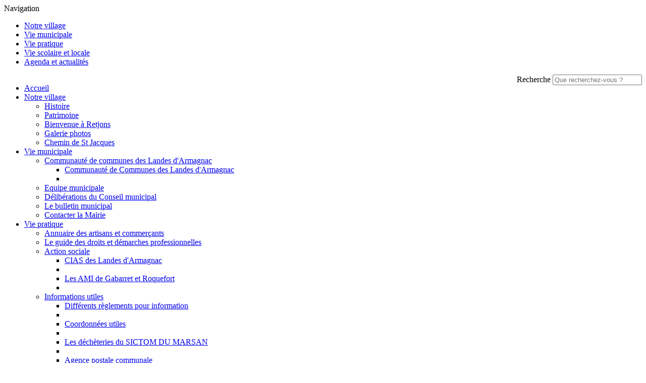

--- FILE ---
content_type: text/html; charset=utf-8
request_url: https://www.retjons.fr/Vie-pratique
body_size: 6970
content:
<!DOCTYPE html>
<!--[if lt IE 9 ]><html class="unsupported-ie ie" lang="fr-FR"><![endif]-->
<!--[if IE 9 ]><html class="ie ie9" lang="fr-FR"><![endif]-->
<!--[if (gt IE 9)|!(IE)]><!--><html lang="fr-FR"><!--<![endif]-->



<head>
<link href="http://fr.allfont.net/allfont.css?fonts=bebas-neue" rel="stylesheet" type="text/css" /> 


<style type="text/css">
.limitdisplay-user { display: none; }.limitdisplay-user-10 { display: inline; }.limitdisplay-user-block-10 { display: block; }</style>    

    <meta name="viewport" content="width=device-width, initial-scale=1.0">
    
    <link rel="apple-touch-icon" href="/design/retjons/images/apple-touch-icon.png" />
                      
    <title>Vie pratique / Accueil - Retjons</title>

    
    
    
            <meta http-equiv="Content-Type" content="text/html; charset=utf-8" />

            <meta http-equiv="Content-language" content="fr-FR" />

    
        <meta name="author" content="Mairie de Retjons" />

        <meta name="copyright" content="Mairie de Retjons" />

        <meta name="description" content="Commune de Retjons, site officiel" />

        <meta name="keywords" content="Retjons,commune des landes,commune,village,aquitaine,france" />

    
    <meta name="generator" content="eZ Publish" />
    
<link rel="Home" href="/" title="Page d'accueil de Retjons" />
<link rel="Index" href="/" />
<link rel="Top"  href="/" title="Vie pratique / Accueil - Retjons" />
<link rel="Search" href="/content/advancedsearch" title="Recherche Retjons" />
<link rel="Shortcut icon" href="/design/standard/images/favicon.ico" type="image/x-icon" />
<link rel="Copyright" href="/ezinfo/copyright" />
<link rel="Author" href="/ezinfo/about" />
<link rel="Alternate" type="application/rss+xml" title="RSS" href="/rss/feed/my_feed" />

<script type="text/javascript">
(function() {
    var head = document.getElementsByTagName('head')[0];
    var printNode = document.createElement('link');
    printNode.rel = 'Alternate';
    printNode.href = "/layout/set/print/Vie-pratique" + document.location.search;
    printNode.media = 'print';
    printNode.title = "Version imprimable";
    head.appendChild(printNode);
})();
</script>      <link rel="stylesheet" type="text/css" href="/var/retjons/cache/public/stylesheets/9da54eac90dc5ad17272b471bf7c8e4e_all.css" />

<link rel="stylesheet" type="text/css" href="/extension/ezdemo/design/ezdemo/stylesheets/print.css" media="print" />

<script type="text/javascript" src="/var/retjons/cache/public/javascript/f88ba7c33cfd079a623d948307c53b37.js" charset="utf-8"></script>



<script language="javascript" type="text/javascript" src="/extension/webpublic/design/webpublic/javascript/tarteaucitron/tarteaucitron.js"></script>
<script language="javascript" type="text/javascript" src="/extension/webpublic/design/webpublic/javascript/tarteaucitron/tarteaucitroninit.js"></script>

<script type="text/javascript">$(function(){
  $('#lien_ancre').click(function() {
    $('html,body').animate({scrollTop: 0}, 'slow');
  });

  $(window).scroll(function(){
     if($(window).scrollTop()<50){
        $('#lien_ancre').fadeOut();
     }else{
        $('#lien_ancre').fadeIn();
     }
  });
});</script>


<script src='https://www.google.com/recaptcha/api.js'></script>




<script src="https://use.fontawesome.com/010db549e2.js"></script>





<script src="https://f1-eu.readspeaker.com/script/5462/webReader/webReader.js?pids=wr" type="text/javascript"></script>





<script type="text/javascript">
<!--
window.rsDocReaderConf = {lang: 'fr_fr',
img_alt: 'Ouvrez ce document avec ReadSpeaker docReader'};
//-->
</script>





</head>

<body>
<a id="haut"></a>
<!-- Complete page area: START -->

<div id="page" class=" section_id_1 subtree_level_0_node_id_2 subtree_level_1_node_id_72">

    
    <!-- Top menu area: START -->
            	<!-- Top menu content: START -->
<div id="conteneurmenu">
<div id="topmenu">
<div class="navbar-inner">
    <div class="container">

        <a class="btn btn-navbar" data-action="toggleclass" data-class="nav-collapse" data-target=".main-navi .nav-collapse">Navigation</a>

        <div class="nav-collapse">
		
			<ul id="menuderoulant" class="nav">
                
                                                             
						                              
                                                                                                                            						
                            <li id="node_id_70" class="firstli"><a href="/Notre-village" title="Notre village">Notre village</a>
															<ul class="nav" style="display:none">
																																																																																
																					<li id="node_id_248" class="firstli"><a href="/Notre-village/Histoire" title="Histoire">Histoire</a></li>
																																																																					
																					<li id="node_id_249"><a href="/Notre-village/Patrimoine" title="Patrimoine">Patrimoine</a></li>
																																																																					
																					<li id="node_id_81"><a href="/Notre-village/Bienvenue-a-Retjons" title="Bienvenue à Retjons">Bienvenue à Retjons</a></li>
																																																																					
																					<li id="node_id_82"><a href="/Notre-village/Galerie-photos" title="Galerie photos">Galerie photos</a></li>
																																																																																										
																					<li id="node_id_250" class="lastli"><a href="/Notre-village/Chemin-de-St-Jacques" title="Chemin de St Jacques">Chemin de St Jacques</a></li>
																											</ul> 
														</li>	
					                          
						                              
                                                                        						
                            <li id="node_id_71"><a href="/Vie-municipale" title="Vie municipale">Vie municipale</a>
															<ul class="nav" style="display:none">
																																																																																
																					<li id="node_id_305" class="firstli"><a href="/Vie-municipale/Communaute-de-communes-des-Landes-d-Armagnac" title="Communauté de communes des Landes d'Armagnac">Communauté de communes des Landes d'Armagnac</a></li>
																																																																					
																					<li id="node_id_78"><a href="/Vie-municipale/Equipe-municipale" title="Equipe municipale">Equipe municipale</a></li>
																																																																					
																					<li id="node_id_85"><a href="/Vie-municipale/Deliberations-du-Conseil-municipal" title="Délibérations du Conseil municipal">Délibérations du Conseil municipal</a></li>
																																																																					
																					<li id="node_id_87"><a href="/Vie-municipale/Le-bulletin-municipal" title="Le bulletin municipal">Le bulletin municipal</a></li>
																																																																																										
																					<li id="node_id_89" class="lastli"><a href="/Vie-municipale/Contacter-la-Mairie" title="Contacter la Mairie">Contacter la Mairie</a></li>
																											</ul> 
														</li>	
					                          
																			                              
                                                                                                                            						
                            <li id="node_id_72" class="active current"><a href="/Vie-pratique" title="Vie pratique">Vie pratique</a>
															<ul class="nav" style="display:none">
																																																																																
																					<li id="node_id_104" class="firstli"><a href="/Vie-pratique/Annuaire-des-artisans-et-commercants" title="Annuaire des artisans et commerçants">Annuaire des artisans et commerçants</a></li>
																																																																					
																					<li id="node_id_207"><a href="/droit-et-demarches/menu/pro/207" title="Le guide des droits et démarches professionnelles" class="menu-item-link" rel="/Vie-pratique/Le-guide-des-droits-et-demarches-professionnelles">Le guide des droits et démarches professionnelles</a></li>	
																																																																					
																					<li id="node_id_303"><a href="/Vie-pratique/Action-sociale" title="Action sociale">Action sociale</a></li>
																																																																					
																					<li id="node_id_308"><a href="/Vie-pratique/Informations-utiles" title="Informations utiles">Informations utiles</a></li>
																																																																																										
																					<li id="node_id_90" class="lastli"><a href="/Vie-pratique/Location-de-salles-municipales" title="Location de salles municipales">Location de salles municipales</a></li>
																																																																					
																					<li id="node_id_97"><a href="/Vie-pratique/Vos-demarches-administratives" title="Vos démarches administratives">Vos démarches administratives</a></li>
																											</ul> 
														</li>	
					                          
						                              
                                                                        						
                            <li id="node_id_73"><a href="/Vie-scolaire-et-locale" title="Vie scolaire et locale">Vie scolaire et locale</a>
															<ul class="nav" style="display:none">
																																																																																
																					<li id="node_id_105" class="firstli"><a href="/Vie-scolaire-et-locale/Annuaire-des-associations" title="Annuaire des associations">Annuaire des associations</a></li>
																																																																					
																					<li id="node_id_208"><a href="/droit-et-demarches/menu/asso/208" title="Le guide des droits et démarches associatives" class="menu-item-link" rel="/Vie-scolaire-et-locale/Le-guide-des-droits-et-demarches-associatives">Le guide des droits et démarches associatives</a></li>	
																																																																					
																					<li id="node_id_318"><a href="/Vie-scolaire-et-locale/Vie-scolaire" title="Vie scolaire">Vie scolaire</a></li>
																																																																					
																					<li id="node_id_322"><a href="/Vie-scolaire-et-locale/Environnement" title="Environnement">Environnement</a></li>
																											</ul> 
														</li>	
					                          
						                              
                                                                                                                            						
                            <li id="node_id_74" class="lastli"><a href="/Agenda-et-actualites" title="Agenda et actualités">Agenda et actualités</a>
															<ul class="nav" style="display:none">
																																																																																
																					<li id="node_id_106" class="firstli"><a href="/Agenda-et-actualites/A-noter-sur-vos-agendas" title="A noter sur vos agendas">A noter sur vos agendas</a></li>
																																																																					
																					<li id="node_id_107"><a href="/Agenda-et-actualites/Les-actus-du-village" title="Les actus du village">Les actus du village</a></li>
																																																																					
																					<li id="node_id_109"><a href="/Agenda-et-actualites/Fil-s-d-infos-et-Flux-RSS" title="Fil(s) d'infos et Flux RSS">Fil(s) d'infos et Flux RSS</a></li>
																											</ul> 
														</li>	
												</ul>
        </div>
    </div>
</div>
</div>
</div>
<!-- Top menu content: END -->
        <!-- Top menu area: END -->

    
        <!-- Header area: START -->
    
		<script type="text/javascript">
			$(function() {
				$('nav#menu-responsive-contenu').mmenu({
															/*counters: true,*/
															header: true
														});
			});
		</script>

		<div id="menu-responsive-conteneur">
			<div class="conteneur-top">
				<a href="#menu-responsive-contenu"></a>
			 <form class="span4 form-search" method="get" action="/content/search" id="site-wide-search">
    <label class="pull-right">
        <span class="hidden">Recherche</span>
                    <input class="search-query span3" type="search" name="SearchText" id="site-wide-search-field" placeholder="Que recherchez-vous ?" />
                        </label>
</form>
			</div>
	
			<nav id="menu-responsive-contenu">
				<ul><br>
				<li><a href="/" title="Accueil">Accueil</a></li>
												<li><a href="/Notre-village">Notre village</a>
								
														<ul>
																					<li><a href="/Notre-village/Histoire">Histoire</a>
											
																					</li>
																					<li><a href="/Notre-village/Patrimoine">Patrimoine</a>
											
																					</li>
																					<li><a href="/Notre-village/Bienvenue-a-Retjons">Bienvenue à Retjons</a>
											
																					</li>
																					<li><a href="/Notre-village/Galerie-photos">Galerie photos</a>
											
																					</li>
																					<li><a href="/Notre-village/Chemin-de-St-Jacques">Chemin de St Jacques</a>
											
																					</li>
												</ul>
									</li>
												<li><a href="/Vie-municipale">Vie municipale</a>
								
														<ul>
																					<li><a href="/Vie-municipale/Communaute-de-communes-des-Landes-d-Armagnac">Communauté de communes des Landes d'Armagnac</a>
											
																						<ul>
																											<li><a href="/Vie-municipale/Communaute-de-communes-des-Landes-d-Armagnac/Communaute-de-Communes-des-Landes-d-Armagnac">Communauté de Communes des Landes d'Armagnac</a><li>
																									</ul>
														</li>
																					<li><a href="/Vie-municipale/Equipe-municipale">Equipe municipale</a>
											
																					</li>
																					<li><a href="/Vie-municipale/Deliberations-du-Conseil-municipal">Délibérations du Conseil municipal</a>
											
																					</li>
																					<li><a href="/Vie-municipale/Le-bulletin-municipal">Le bulletin municipal</a>
											
																					</li>
																					<li><a href="/Vie-municipale/Contacter-la-Mairie">Contacter la Mairie</a>
											
																					</li>
												</ul>
									</li>
												<li class="Selected"><a href="/Vie-pratique">Vie pratique</a>
								
														<ul>
																					<li><a href="/Vie-pratique/Annuaire-des-artisans-et-commercants">Annuaire des artisans et commerçants</a>
											
																					</li>
																					<li><a href="/Vie-pratique/Le-guide-des-droits-et-demarches-professionnelles">Le guide des droits et démarches professionnelles</a>
											
																					</li>
																					<li><a href="/Vie-pratique/Action-sociale">Action sociale</a>
											
																						<ul>
																											<li><a href="/Vie-pratique/Action-sociale/CIAS-des-Landes-d-Armagnac">CIAS des Landes d'Armagnac</a><li>
																																				<li><a href="/Vie-pratique/Action-sociale/Les-AMI-de-Gabarret-et-Roquefort">Les AMI de Gabarret et Roquefort</a><li>
																									</ul>
														</li>
																					<li><a href="/Vie-pratique/Informations-utiles">Informations utiles</a>
											
																						<ul>
																											<li><a href="/Vie-pratique/Informations-utiles/Differents-reglements-pour-information">Différents règlements pour information</a><li>
																																				<li><a href="/Vie-pratique/Informations-utiles/Coordonnees-utiles">Coordonnées utiles</a><li>
																																				<li><a href="/Vie-pratique/Informations-utiles/Les-decheteries-du-SICTOM-DU-MARSAN">Les déchèteries du SICTOM DU MARSAN</a><li>
																																				<li><a href="/Vie-pratique/Informations-utiles/Agence-postale-communale">Agence postale communale</a><li>
																									</ul>
														</li>
																					<li><a href="/Vie-pratique/Location-de-salles-municipales">Location de salles municipales</a>
											
																						<ul>
																											<li><a href="/Vie-pratique/Location-de-salles-municipales/Calendrier-de-location-des-salles">Calendrier de location des salles</a><li>
																																				<li><a href="/Vie-pratique/Location-de-salles-municipales/Formulaire-de-reservation-de-salle">Formulaire de réservation de salle</a><li>
																																				<li><a href="/Vie-pratique/Location-de-salles-municipales/Salle-des-fetes-route-de-Bourriot">Salle des fêtes - route de Bourriot</a><li>
																																				<li><a href="/Vie-pratique/Location-de-salles-municipales/Salle-Lescouzeres-site-de-la-mairie">Salle Lescouzères - site de la mairie</a><li>
																																				<li><a href="/Vie-pratique/Location-de-salles-municipales/Reglement-des-locations">Règlement des locations</a><li>
																																				<li><a href="/Vie-pratique/Location-de-salles-municipales/Salle-du-local-associatif">Salle du local associatif</a><li>
																									</ul>
														</li>
																					<li><a href="/Vie-pratique/Vos-demarches-administratives">Vos démarches administratives</a>
											
																						<ul>
																											<li><a href="/Vie-pratique/Vos-demarches-administratives/Demande-d-acte-d-etat-civil-acte-de-naissance-mariage-ou-deces">Demande d'acte d'état-civil (acte de naissance, mariage ou décès)</a><li>
																																				<li><a href="/Vie-pratique/Vos-demarches-administratives/Demande-d-inscription-sur-les-listes-electorales">Demande d'inscription sur les listes électorales</a><li>
																																				<li><a href="/Vie-pratique/Vos-demarches-administratives/Recensement-Citoyen-Obligatoire">Recensement Citoyen Obligatoire</a><li>
																																				<li><a href="/Vie-pratique/Vos-demarches-administratives/Declaration-de-changement-de-coordonnees">Déclaration de changement de coordonnées</a><li>
																																				<li><a href="/Vie-pratique/Vos-demarches-administratives/S-inscrire-sur-mon.service-public.fr">S'inscrire sur mon.service-public.fr</a><li>
																																				<li><a href="/Vie-pratique/Vos-demarches-administratives/Pieces-administratives-delivrees-en-Mairie">Pièces administratives délivrées en Mairie</a><li>
																																				<li><a href="/Vie-pratique/Vos-demarches-administratives/Le-guide-des-droits-et-demarches">Le guide des droits et démarches</a><li>
																									</ul>
														</li>
												</ul>
									</li>
												<li><a href="/Vie-scolaire-et-locale">Vie scolaire et locale</a>
								
														<ul>
																					<li><a href="/Vie-scolaire-et-locale/Annuaire-des-associations">Annuaire des associations</a>
											
																					</li>
																					<li><a href="/Vie-scolaire-et-locale/Le-guide-des-droits-et-demarches-associatives">Le guide des droits et démarches associatives</a>
											
																					</li>
																					<li><a href="/Vie-scolaire-et-locale/Vie-scolaire">Vie scolaire</a>
											
																					</li>
																					<li><a href="/Vie-scolaire-et-locale/Environnement">Environnement</a>
											
																					</li>
												</ul>
									</li>
												<li><a href="/Agenda-et-actualites">Agenda et actualités</a>
								
														<ul>
																					<li><a href="/Agenda-et-actualites/A-noter-sur-vos-agendas">A noter sur vos agendas</a>
											
																					</li>
																					<li><a href="/Agenda-et-actualites/Les-actus-du-village">Les actus du village</a>
											
																						<ul>
																											<li><a href="/Agenda-et-actualites/Les-actus-du-village/Formation-general-BAFA">Formation général BAFA</a><li>
																																				<li><a href="/Agenda-et-actualites/Les-actus-du-village/un-guide-du-tri-en-ligne">un guide du tri en ligne</a><li>
																																				<li><a href="/Agenda-et-actualites/Les-actus-du-village/Deposez-vos-bouchons-en-liege-ou-plastique-en-decheterie">Déposez vos bouchons en liège ou plastique en déchèterie</a><li>
																																				<li><a href="/Agenda-et-actualites/Les-actus-du-village/Arret-du-reseau-telephonique-en-France">Arrêt du réseau téléphonique en France</a><li>
																																				<li><a href="/Agenda-et-actualites/Les-actus-du-village/Conference-Toponymie-ancienne-commune-de-Lugaut">Conférence Toponymie ancienne commune de Lugaut</a><li>
																																				<li><a href="/Agenda-et-actualites/Les-actus-du-village/Reunion-publique-pour-la-phase-3-du-projet-d-elaboration-du-PLUi">Réunion publique pour la phase 3 du projet d'élaboration du PLUi</a><li>
																																				<li><a href="/Agenda-et-actualites/Les-actus-du-village/Programme-culturel-du-mois-de-decembre-dans-les-Landes-d-armagnac">Programme culturel du mois de décembre dans les Landes d'armagnac</a><li>
																									</ul>
														</li>
																					<li><a href="/Agenda-et-actualites/Fil-s-d-infos-et-Flux-RSS">Fil(s) d'infos et Flux RSS</a>
											
																						<ul>
																											<li><a href="/Agenda-et-actualites/Fil-s-d-infos-et-Flux-RSS/ALPI">ALPI</a><li>
																																				<li><a href="/Agenda-et-actualites/Fil-s-d-infos-et-Flux-RSS/Landespublic.org">Landespublic.org</a><li>
																																				<li><a href="/Agenda-et-actualites/Fil-s-d-infos-et-Flux-RSS/Les-actus-de-la-Communaute-de-Communes">Les actus de la Communauté de Communes</a><li>
																																				<li><a href="/Agenda-et-actualites/Fil-s-d-infos-et-Flux-RSS/Les-actus-de-Sud-Ouest">Les actus de Sud-Ouest</a><li>
																																				<li><a href="/Agenda-et-actualites/Fil-s-d-infos-et-Flux-RSS/Service-public.fr">Service-public.fr</a><li>
																									</ul>
														</li>
												</ul>
									</li>
							</ul>
			</nav>
		</div>
    <!-- Header area: END -->
	
    <!-- Header area: START -->
    <header>
    <div class="container">
        <div class="navbar extra-navi">
            <div class="nav-collapse row">
                <div id="lang-selector" class="transition-showed">    </div>

                <ul class="nav">    <li id="login" class="transition-showed">
        <a href="#login" title="show login form" class="show-login-form"><img src="/extension/retjons/design/retjons/images/icons/login-circle-line.png" title="S'identifier" alt="Identification" /></a>
        <a href="#" title="hide login form" class="hide-login-form"><img src="/extension/retjons/design/retjons/images/icons/login-circle-line.png" title="S'identifier" alt="Identification" /></a>
        <form class="login-form span3" action="/user/login" method="post">
            <fieldset>
                <label>
                    <span class="hidden">Identifiant</span>
                    <input type="text" name="Login" id="login-username" placeholder="Identifiant">
                </label>
                <label>
                    <span class="hidden">Mot de passe</span>
                    <input type="password" name="Password" id="login-password" placeholder="Mot de passe">
                </label>
                <div class="clearfix">
                    
                    <button class="btn btn-warning pull-right" type="submit">
                        Se connecter
                    </button>
                </div>
            </fieldset>
            <input type="hidden" name="RedirectURI" value="" />
        </form>
    </li>			
	
	
	<li id="accessibilite"><a href="/Accessibilite" title="Accessibilit&eacute;"><img src="/extension/retjons/design/retjons/images/icons/wheelchair-line.png" alt="accessibilite" /></a></li>
	
	<li class="rss"><a href="/Flux-RSS" title="RSS"><img src="/extension/retjons/design/retjons/images/icons/rss-fill.png" alt="RSS"></a></li>
	</ul>
            </div>
        </div>
        <div class="row">
            <div class="span8">
    <a href="/" title="Retjons" class="logo"><img src="/var/retjons/storage/images/design/retjons/172-33-fre-FR/Retjons.png" alt="Retjons" /></a>
</div>

            <form class="span4 form-search" method="get" action="/content/search" id="site-wide-search">
    <label class="pull-right">
        <span class="hidden">Recherche</span>
                    <input class="search-query span3" type="search" name="SearchText" id="site-wide-search-field" placeholder="Que recherchez-vous ?" />
                        </label>
</form>
        </div>
    </div>
</header>
    <!-- Header area: END -->

    
    <div class="navbar main-navi">
    

 
 
       
       
	        <!-- Path area: START -->
                    <div class="breadcrumb-wrapper nav-collapse">
    <!-- Path content: START -->
<div class="container">
    <ul class="breadcrumb">
										<li>
					<a href="/">Accueil</a> <span class="divider">&raquo;</span>
				</li>
												<li class="active">
					Vie pratique
				</li>
						    </ul>
</div>
<!-- Path content: END -->
</div>
                <!-- Path area: END -->
	    </div>

    <!-- Toolbar area: START -->
        <!-- Toolbar area: END -->

    <!-- Columns area: START -->
    
    
<div class="full">   
    
    
	    <div class="container">
        <div class="row">
	            <!-- Side menu area: START -->
            
            <!-- Side menu area: END -->
        
            <!-- Main area: START -->
            

            
            
<div class="span12 main-content">
    <!-- Main area content: START -->
    
<section class="content-view-full">
    <div class="class-folder row">
	
				
		
        <div class="span8">
            
            <div class="attribute-header">
                <h1>
Vie pratique</h1>
            </div>


            
                                        
            
                <div class="attribute-tags">
                                    </div>


                
                                                    
                
                <section class="content-view-children">
                                                                        	
<div class="content-view-line">
    <div class="class-folder row">

		      <div class="span2">
        <div class="attribute-image">
            

    
        
    
                                                                                                                                    <a href="/Vie-pratique/Annuaire-des-artisans-et-commercants">        <img src="/var/retjons/storage/images/vie-pratique/annuaire-des-artisans-et-commercants/834-2-fre-FR/Annuaire-des-artisans-et-commercants_articlethumbnail.jpg" width="400" height="245"  style="border: 0px  ;" alt="Annuaire des artisans et commerçants" title="Annuaire des artisans et commerçants" />
        </a>    
    
    
            </div>
    </div>
	

		<div class="span6">
			<div class="attribute-header">
				<h2><a href="/Vie-pratique/Annuaire-des-artisans-et-commercants">Annuaire des artisans et commerçants</a></h2>
			</div>

					</div>

    </div>
</div>
                                                    	
<div class="content-view-line">
    <article class="class-article row">
	
    <div class="span2">
        <div class="attribute-image">
									<a href="/droit-et-demarches/menu/pro/207" title="Le guide des droits et démarches professionnelles"><img src="/extension/webpublic/design/webpublic/images/sp_pro.jpg" alt="Le guide des droits et démarches professionnelles" /></a>
					        </div>
    </div>


    <div class="span6">
    
		<div class="attribute-header">
					<h2><a href="/droit-et-demarches/menu/pro/207" title="Le guide des droits et démarches professionnelles" >Le guide des droits et démarches professionnelles</a></h2>
				</div>

    
    

    
    </article>
</div>                                                    	
<div class="content-view-line">
    <div class="class-folder row">

		    		<div class="span2">
        		<div class="attribute-image">
            		

    
        
    
                                                                                                                                    <a href="/Vie-pratique/Action-sociale">        <img src="/var/retjons/storage/images/vie-pratique/action-sociale/2449-5-fre-FR/Action-sociale_articlethumbnail.jpg" width="400" height="245"  style="border: 0px  ;" alt="Action sociale" title="Action sociale" />
        </a>    
    
    
            		</div>
    		</div>
		
		<div class="span6">
			<div class="attribute-header">
				<h2><a href="/Vie-pratique/Action-sociale">Action sociale</a></h2>
			</div>

							<div class="attribute-short">
					
Le Centre Intercommunal d'Action Sociale des Landes d'Armagnac assure l'instruction des dossiers sociaux, le portage de repas, le service téléalarme, le service mandataire, le service de transport et le service Insertion. 				</div>
					</div>

    </div>
</div>
                                                    	
<div class="content-view-line">
    <div class="class-folder row">

		    		<div class="span2">
        		<div class="attribute-image">
            		

    
        
    
                                                                                                                                    <a href="/Vie-pratique/Informations-utiles">        <img src="/var/retjons/storage/images/vie-pratique/informations-utiles/2486-1-fre-FR/Informations-utiles_articlethumbnail.jpg" width="267" height="245"  style="border: 0px  ;" alt="Informations utiles" title="Informations utiles" />
        </a>    
    
    
            		</div>
    		</div>
		
		<div class="span6">
			<div class="attribute-header">
				<h2><a href="/Vie-pratique/Informations-utiles">Informations utiles</a></h2>
			</div>

					</div>

    </div>
</div>
                                                    	
<div class="content-view-line">
    <div class="class-folder row">

		    		<div class="span2">
        		<div class="attribute-image">
            		

    
        
    
                                                                                                                                    <a href="/Vie-pratique/Location-de-salles-municipales">        <img src="/var/retjons/storage/images/vie-pratique/location-de-salles-municipales/806-3-fre-FR/Location-de-salles-municipales_articlethumbnail.jpg" width="400" height="245"  style="border: 0px  ;" alt="Location de salles municipales" title="Location de salles municipales" />
        </a>    
    
    
            		</div>
    		</div>
		
		<div class="span6">
			<div class="attribute-header">
				<h2><a href="/Vie-pratique/Location-de-salles-municipales">Location de salles municipales</a></h2>
			</div>

							<div class="attribute-short">
					
De nouveaux tarifs vont s'appliquer à la location de la salle des Fêtes à partir du 1er octobre 2022. <br />
Les nouveaux tarifs sont indiqués dans le dossier Règlement des locations.<br />
				</div>
					</div>

    </div>
</div>
                                                    	
<div class="content-view-line">
    <div class="class-folder row">

		    		<div class="span2">
        		<div class="attribute-image">
            		

    
        
    
                                                                                                                                    <a href="/Vie-pratique/Vos-demarches-administratives">        <img src="/var/retjons/storage/images/vie-pratique/vos-demarches-administratives/807-2-fre-FR/Vos-demarches-administratives_articlethumbnail.jpg" width="400" height="245"  style="border: 0px  ;" alt="Vos démarches administratives" title="Vos démarches administratives" />
        </a>    
    
    
            		</div>
    		</div>
		
		<div class="span6">
			<div class="attribute-header">
				<h2><a href="/Vie-pratique/Vos-demarches-administratives">Vos démarches administratives</a></h2>
			</div>

							<div class="attribute-short">
					
Cette rubrique regroupe les informations sur les démarches et formalités administratives que vous êtes susceptible d'accomplir.				</div>
					</div>

    </div>
</div>
                                                            </section>

                

 

 
        </div>
	
				
		
    </div>
</section>
    <!-- Main area content: END -->
</div>

            

            
            <!-- Main area: END -->
            
            <!-- Extra area: START -->
            
            <!-- Extra area: END -->
	        </div>
   
    </div>
		
</div>	
	
    <!-- Columns area: END -->



<!-- Complete page area: END -->

 	<!-- Footer area: START -->
    <!-- Footer area: START --><footer>
    <div class="claim-wrapper">
        <div class="container">
                <div class="imgage">
                    <img src="/extension/retjons/design/retjons/images/footer-image.jpg">
                </div>
                <div class="infomairie">
                    <strong>MAIRIE DE RETJONS</strong><br>
                    41 Chemin de Maître<br>
                    40120 RETJONS<br>
                    +33 (0)5 58 93 36 42<br>
                    <br>
                    <strong>OUVERTURE DE LA MAIRIE</strong><br>
                    Lundi         9h30 -12h15 et 13h - 18h<br>
                    Mardi         13h - 18h<br>
                    Mercredi    9h15 - 11h45<br>
                    Jeudi         13h - 18h<br>
                    Vendredi    9h15 - 12h15 et 13h - 18h
                </div>
                <div class="contactmairie">
				<a href="/mentions-legales" title="Mentions légales">Mentions légales</a> <br>
<a href="#tarteaucitron" title="Confidentialité">Confidentialité</a> - <a href="/rgaa" title="Accéder à la déclaration">Accessibilité : non conforme</a> <br> 
Réalisé par <a href="http://www.alpi40.fr/prestations/communication/creation-de-sites-internet" title="WebPublic40" target="_blank">WebPublic40</a>
                </div>
                <div class="logocc">
                <img src="/extension/retjons/design/retjons/images/logocc.png">
                </div> 
        </div>
    </div>
</footer>
<!-- Footer area: END -->    <!-- Footer area: END -->
    
    <!-- Footer script area: START -->
	
	<!-- Footer script area: END -->

	<!-- Plan du site area: START -->
	
<div class="plan-du-site">

<h1>Plan du site</h1>

<table>
<tr>    <td>
    <h3><a href="/Notre-village">Notre village</a></h3>
                    <ul>
    			<li><a href="/Notre-village/Histoire">Histoire</a></li>
	    			<li><a href="/Notre-village/Patrimoine">Patrimoine</a></li>
	    			<li><a href="/Notre-village/Bienvenue-a-Retjons">Bienvenue à Retjons</a></li>
	    			<li><a href="/Notre-village/Galerie-photos">Galerie photos</a></li>
	    			<li><a href="/Notre-village/Chemin-de-St-Jacques">Chemin de St Jacques</a></li>
	        </ul>
    </td>    <td>
    <h3><a href="/Vie-municipale">Vie municipale</a></h3>
                    <ul>
    			<li><a href="/Vie-municipale/Communaute-de-communes-des-Landes-d-Armagnac">Communauté de communes des Landes d'Armagnac</a></li>
	    			<li><a href="/Vie-municipale/Equipe-municipale">Equipe municipale</a></li>
	    			<li><a href="/Vie-municipale/Deliberations-du-Conseil-municipal">Délibérations du Conseil municipal</a></li>
	    			<li><a href="/Vie-municipale/Le-bulletin-municipal">Le bulletin municipal</a></li>
	    			<li><a href="/Vie-municipale/Contacter-la-Mairie">Contacter la Mairie</a></li>
	        </ul>
    </td>    <td>
    <h3><a href="/Vie-pratique">Vie pratique</a></h3>
                    <ul>
    			<li><a href="/Vie-pratique/Annuaire-des-artisans-et-commercants">Annuaire des artisans et commerçants</a></li>
	    			<li><a href="/Vie-pratique/Le-guide-des-droits-et-demarches-professionnelles">Le guide des droits et démarches professionnelles</a></li>
	    			<li><a href="/Vie-pratique/Action-sociale">Action sociale</a></li>
	    			<li><a href="/Vie-pratique/Informations-utiles">Informations utiles</a></li>
	    			<li><a href="/Vie-pratique/Location-de-salles-municipales">Location de salles municipales</a></li>
	    			<li><a href="/Vie-pratique/Vos-demarches-administratives">Vos démarches administratives</a></li>
	        </ul>
    </td>    <td>
    <h3><a href="/Vie-scolaire-et-locale">Vie scolaire et locale</a></h3>
                    <ul>
    			<li><a href="/Vie-scolaire-et-locale/Annuaire-des-associations">Annuaire des associations</a></li>
	    			<li><a href="/Vie-scolaire-et-locale/Le-guide-des-droits-et-demarches-associatives">Le guide des droits et démarches associatives</a></li>
	    			<li><a href="/Vie-scolaire-et-locale/Vie-scolaire">Vie scolaire</a></li>
	    			<li><a href="/Vie-scolaire-et-locale/Environnement">Environnement</a></li>
	        </ul>
    </td>    <td>
    <h3><a href="/Agenda-et-actualites">Agenda et actualités</a></h3>
                    <ul>
    			<li><a href="/Agenda-et-actualites/A-noter-sur-vos-agendas">A noter sur vos agendas</a></li>
	    			<li><a href="/Agenda-et-actualites/Les-actus-du-village">Les actus du village</a></li>
	    			<li><a href="/Agenda-et-actualites/Fil-s-d-infos-et-Flux-RSS">Fil(s) d'infos et Flux RSS</a></li>
	        </ul>
    </td></tr>
</table>

</div>	<!-- Plan du site area: END -->
   
	<!-- ancre -->
	<div id="lien_ancre">
	<a href="#haut">haut de page</a>
	</div>
	<!--fin ancre -->

</div>

<!-- Piwik --><!-- End Piwik Code -->
		
		 
		 
<script language="javascript" type="text/javascript" id="tracking" src="/extension/webpublic/design/webpublic/javascript/tarteaucitron/tracking.js" idsite="274"></script>
		 






</body>
</html>
